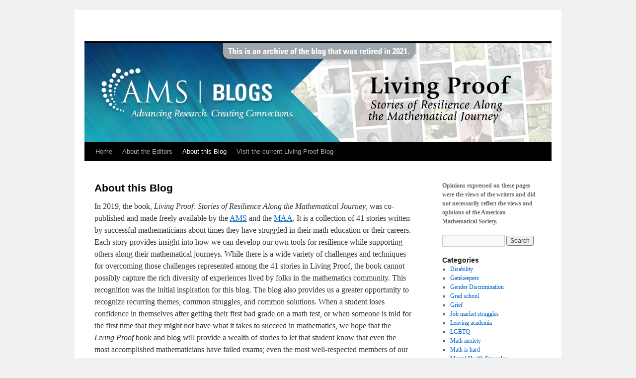

--- FILE ---
content_type: text/html; charset=UTF-8
request_url: https://blogs.ams.org/livingproof/about/
body_size: 9224
content:
<!DOCTYPE html>
<html lang="en-US">
<head>
<meta charset="UTF-8" />
<title>
About this Blog | 	</title>
<link rel="profile" href="https://gmpg.org/xfn/11" />
<link rel="stylesheet" type="text/css" media="all" href="https://blogs.ams.org/livingproof/wp-content/themes/twentyten/style.css?ver=20250415" />
<link rel="pingback" href="https://blogs.ams.org/livingproof/xmlrpc.php">
<meta name='robots' content='max-image-preview:large' />

<script>
MathJax = {
  tex: {
    inlineMath: [['$','$'],['\\(','\\)']], 
    processEscapes: true
  },
  options: {
    ignoreHtmlClass: 'tex2jax_ignore|editor-rich-text'
  }
};

</script>
<link rel='dns-prefetch' href='//platform-api.sharethis.com' />
<link rel='dns-prefetch' href='//cdn.jsdelivr.net' />
<link rel='dns-prefetch' href='//stats.wp.com' />
<link rel='dns-prefetch' href='//v0.wordpress.com' />
<link rel='preconnect' href='//i0.wp.com' />
<link rel="alternate" type="application/rss+xml" title=" &raquo; Feed" href="https://blogs.ams.org/livingproof/feed/" />
<link rel="alternate" type="application/rss+xml" title=" &raquo; Comments Feed" href="https://blogs.ams.org/livingproof/comments/feed/" />
<link rel="alternate" title="oEmbed (JSON)" type="application/json+oembed" href="https://blogs.ams.org/livingproof/wp-json/oembed/1.0/embed?url=https%3A%2F%2Fblogs.ams.org%2Flivingproof%2Fabout%2F" />
<link rel="alternate" title="oEmbed (XML)" type="text/xml+oembed" href="https://blogs.ams.org/livingproof/wp-json/oembed/1.0/embed?url=https%3A%2F%2Fblogs.ams.org%2Flivingproof%2Fabout%2F&#038;format=xml" />
<style id='wp-img-auto-sizes-contain-inline-css' type='text/css'>
img:is([sizes=auto i],[sizes^="auto," i]){contain-intrinsic-size:3000px 1500px}
/*# sourceURL=wp-img-auto-sizes-contain-inline-css */
</style>
<style id='wp-emoji-styles-inline-css' type='text/css'>

	img.wp-smiley, img.emoji {
		display: inline !important;
		border: none !important;
		box-shadow: none !important;
		height: 1em !important;
		width: 1em !important;
		margin: 0 0.07em !important;
		vertical-align: -0.1em !important;
		background: none !important;
		padding: 0 !important;
	}
/*# sourceURL=wp-emoji-styles-inline-css */
</style>
<style id='wp-block-library-inline-css' type='text/css'>
:root{--wp-block-synced-color:#7a00df;--wp-block-synced-color--rgb:122,0,223;--wp-bound-block-color:var(--wp-block-synced-color);--wp-editor-canvas-background:#ddd;--wp-admin-theme-color:#007cba;--wp-admin-theme-color--rgb:0,124,186;--wp-admin-theme-color-darker-10:#006ba1;--wp-admin-theme-color-darker-10--rgb:0,107,160.5;--wp-admin-theme-color-darker-20:#005a87;--wp-admin-theme-color-darker-20--rgb:0,90,135;--wp-admin-border-width-focus:2px}@media (min-resolution:192dpi){:root{--wp-admin-border-width-focus:1.5px}}.wp-element-button{cursor:pointer}:root .has-very-light-gray-background-color{background-color:#eee}:root .has-very-dark-gray-background-color{background-color:#313131}:root .has-very-light-gray-color{color:#eee}:root .has-very-dark-gray-color{color:#313131}:root .has-vivid-green-cyan-to-vivid-cyan-blue-gradient-background{background:linear-gradient(135deg,#00d084,#0693e3)}:root .has-purple-crush-gradient-background{background:linear-gradient(135deg,#34e2e4,#4721fb 50%,#ab1dfe)}:root .has-hazy-dawn-gradient-background{background:linear-gradient(135deg,#faaca8,#dad0ec)}:root .has-subdued-olive-gradient-background{background:linear-gradient(135deg,#fafae1,#67a671)}:root .has-atomic-cream-gradient-background{background:linear-gradient(135deg,#fdd79a,#004a59)}:root .has-nightshade-gradient-background{background:linear-gradient(135deg,#330968,#31cdcf)}:root .has-midnight-gradient-background{background:linear-gradient(135deg,#020381,#2874fc)}:root{--wp--preset--font-size--normal:16px;--wp--preset--font-size--huge:42px}.has-regular-font-size{font-size:1em}.has-larger-font-size{font-size:2.625em}.has-normal-font-size{font-size:var(--wp--preset--font-size--normal)}.has-huge-font-size{font-size:var(--wp--preset--font-size--huge)}.has-text-align-center{text-align:center}.has-text-align-left{text-align:left}.has-text-align-right{text-align:right}.has-fit-text{white-space:nowrap!important}#end-resizable-editor-section{display:none}.aligncenter{clear:both}.items-justified-left{justify-content:flex-start}.items-justified-center{justify-content:center}.items-justified-right{justify-content:flex-end}.items-justified-space-between{justify-content:space-between}.screen-reader-text{border:0;clip-path:inset(50%);height:1px;margin:-1px;overflow:hidden;padding:0;position:absolute;width:1px;word-wrap:normal!important}.screen-reader-text:focus{background-color:#ddd;clip-path:none;color:#444;display:block;font-size:1em;height:auto;left:5px;line-height:normal;padding:15px 23px 14px;text-decoration:none;top:5px;width:auto;z-index:100000}html :where(.has-border-color){border-style:solid}html :where([style*=border-top-color]){border-top-style:solid}html :where([style*=border-right-color]){border-right-style:solid}html :where([style*=border-bottom-color]){border-bottom-style:solid}html :where([style*=border-left-color]){border-left-style:solid}html :where([style*=border-width]){border-style:solid}html :where([style*=border-top-width]){border-top-style:solid}html :where([style*=border-right-width]){border-right-style:solid}html :where([style*=border-bottom-width]){border-bottom-style:solid}html :where([style*=border-left-width]){border-left-style:solid}html :where(img[class*=wp-image-]){height:auto;max-width:100%}:where(figure){margin:0 0 1em}html :where(.is-position-sticky){--wp-admin--admin-bar--position-offset:var(--wp-admin--admin-bar--height,0px)}@media screen and (max-width:600px){html :where(.is-position-sticky){--wp-admin--admin-bar--position-offset:0px}}

/*# sourceURL=wp-block-library-inline-css */
</style><style id='global-styles-inline-css' type='text/css'>
:root{--wp--preset--aspect-ratio--square: 1;--wp--preset--aspect-ratio--4-3: 4/3;--wp--preset--aspect-ratio--3-4: 3/4;--wp--preset--aspect-ratio--3-2: 3/2;--wp--preset--aspect-ratio--2-3: 2/3;--wp--preset--aspect-ratio--16-9: 16/9;--wp--preset--aspect-ratio--9-16: 9/16;--wp--preset--color--black: #000;--wp--preset--color--cyan-bluish-gray: #abb8c3;--wp--preset--color--white: #fff;--wp--preset--color--pale-pink: #f78da7;--wp--preset--color--vivid-red: #cf2e2e;--wp--preset--color--luminous-vivid-orange: #ff6900;--wp--preset--color--luminous-vivid-amber: #fcb900;--wp--preset--color--light-green-cyan: #7bdcb5;--wp--preset--color--vivid-green-cyan: #00d084;--wp--preset--color--pale-cyan-blue: #8ed1fc;--wp--preset--color--vivid-cyan-blue: #0693e3;--wp--preset--color--vivid-purple: #9b51e0;--wp--preset--color--blue: #0066cc;--wp--preset--color--medium-gray: #666;--wp--preset--color--light-gray: #f1f1f1;--wp--preset--gradient--vivid-cyan-blue-to-vivid-purple: linear-gradient(135deg,rgb(6,147,227) 0%,rgb(155,81,224) 100%);--wp--preset--gradient--light-green-cyan-to-vivid-green-cyan: linear-gradient(135deg,rgb(122,220,180) 0%,rgb(0,208,130) 100%);--wp--preset--gradient--luminous-vivid-amber-to-luminous-vivid-orange: linear-gradient(135deg,rgb(252,185,0) 0%,rgb(255,105,0) 100%);--wp--preset--gradient--luminous-vivid-orange-to-vivid-red: linear-gradient(135deg,rgb(255,105,0) 0%,rgb(207,46,46) 100%);--wp--preset--gradient--very-light-gray-to-cyan-bluish-gray: linear-gradient(135deg,rgb(238,238,238) 0%,rgb(169,184,195) 100%);--wp--preset--gradient--cool-to-warm-spectrum: linear-gradient(135deg,rgb(74,234,220) 0%,rgb(151,120,209) 20%,rgb(207,42,186) 40%,rgb(238,44,130) 60%,rgb(251,105,98) 80%,rgb(254,248,76) 100%);--wp--preset--gradient--blush-light-purple: linear-gradient(135deg,rgb(255,206,236) 0%,rgb(152,150,240) 100%);--wp--preset--gradient--blush-bordeaux: linear-gradient(135deg,rgb(254,205,165) 0%,rgb(254,45,45) 50%,rgb(107,0,62) 100%);--wp--preset--gradient--luminous-dusk: linear-gradient(135deg,rgb(255,203,112) 0%,rgb(199,81,192) 50%,rgb(65,88,208) 100%);--wp--preset--gradient--pale-ocean: linear-gradient(135deg,rgb(255,245,203) 0%,rgb(182,227,212) 50%,rgb(51,167,181) 100%);--wp--preset--gradient--electric-grass: linear-gradient(135deg,rgb(202,248,128) 0%,rgb(113,206,126) 100%);--wp--preset--gradient--midnight: linear-gradient(135deg,rgb(2,3,129) 0%,rgb(40,116,252) 100%);--wp--preset--font-size--small: 13px;--wp--preset--font-size--medium: 20px;--wp--preset--font-size--large: 36px;--wp--preset--font-size--x-large: 42px;--wp--preset--spacing--20: 0.44rem;--wp--preset--spacing--30: 0.67rem;--wp--preset--spacing--40: 1rem;--wp--preset--spacing--50: 1.5rem;--wp--preset--spacing--60: 2.25rem;--wp--preset--spacing--70: 3.38rem;--wp--preset--spacing--80: 5.06rem;--wp--preset--shadow--natural: 6px 6px 9px rgba(0, 0, 0, 0.2);--wp--preset--shadow--deep: 12px 12px 50px rgba(0, 0, 0, 0.4);--wp--preset--shadow--sharp: 6px 6px 0px rgba(0, 0, 0, 0.2);--wp--preset--shadow--outlined: 6px 6px 0px -3px rgb(255, 255, 255), 6px 6px rgb(0, 0, 0);--wp--preset--shadow--crisp: 6px 6px 0px rgb(0, 0, 0);}:where(.is-layout-flex){gap: 0.5em;}:where(.is-layout-grid){gap: 0.5em;}body .is-layout-flex{display: flex;}.is-layout-flex{flex-wrap: wrap;align-items: center;}.is-layout-flex > :is(*, div){margin: 0;}body .is-layout-grid{display: grid;}.is-layout-grid > :is(*, div){margin: 0;}:where(.wp-block-columns.is-layout-flex){gap: 2em;}:where(.wp-block-columns.is-layout-grid){gap: 2em;}:where(.wp-block-post-template.is-layout-flex){gap: 1.25em;}:where(.wp-block-post-template.is-layout-grid){gap: 1.25em;}.has-black-color{color: var(--wp--preset--color--black) !important;}.has-cyan-bluish-gray-color{color: var(--wp--preset--color--cyan-bluish-gray) !important;}.has-white-color{color: var(--wp--preset--color--white) !important;}.has-pale-pink-color{color: var(--wp--preset--color--pale-pink) !important;}.has-vivid-red-color{color: var(--wp--preset--color--vivid-red) !important;}.has-luminous-vivid-orange-color{color: var(--wp--preset--color--luminous-vivid-orange) !important;}.has-luminous-vivid-amber-color{color: var(--wp--preset--color--luminous-vivid-amber) !important;}.has-light-green-cyan-color{color: var(--wp--preset--color--light-green-cyan) !important;}.has-vivid-green-cyan-color{color: var(--wp--preset--color--vivid-green-cyan) !important;}.has-pale-cyan-blue-color{color: var(--wp--preset--color--pale-cyan-blue) !important;}.has-vivid-cyan-blue-color{color: var(--wp--preset--color--vivid-cyan-blue) !important;}.has-vivid-purple-color{color: var(--wp--preset--color--vivid-purple) !important;}.has-black-background-color{background-color: var(--wp--preset--color--black) !important;}.has-cyan-bluish-gray-background-color{background-color: var(--wp--preset--color--cyan-bluish-gray) !important;}.has-white-background-color{background-color: var(--wp--preset--color--white) !important;}.has-pale-pink-background-color{background-color: var(--wp--preset--color--pale-pink) !important;}.has-vivid-red-background-color{background-color: var(--wp--preset--color--vivid-red) !important;}.has-luminous-vivid-orange-background-color{background-color: var(--wp--preset--color--luminous-vivid-orange) !important;}.has-luminous-vivid-amber-background-color{background-color: var(--wp--preset--color--luminous-vivid-amber) !important;}.has-light-green-cyan-background-color{background-color: var(--wp--preset--color--light-green-cyan) !important;}.has-vivid-green-cyan-background-color{background-color: var(--wp--preset--color--vivid-green-cyan) !important;}.has-pale-cyan-blue-background-color{background-color: var(--wp--preset--color--pale-cyan-blue) !important;}.has-vivid-cyan-blue-background-color{background-color: var(--wp--preset--color--vivid-cyan-blue) !important;}.has-vivid-purple-background-color{background-color: var(--wp--preset--color--vivid-purple) !important;}.has-black-border-color{border-color: var(--wp--preset--color--black) !important;}.has-cyan-bluish-gray-border-color{border-color: var(--wp--preset--color--cyan-bluish-gray) !important;}.has-white-border-color{border-color: var(--wp--preset--color--white) !important;}.has-pale-pink-border-color{border-color: var(--wp--preset--color--pale-pink) !important;}.has-vivid-red-border-color{border-color: var(--wp--preset--color--vivid-red) !important;}.has-luminous-vivid-orange-border-color{border-color: var(--wp--preset--color--luminous-vivid-orange) !important;}.has-luminous-vivid-amber-border-color{border-color: var(--wp--preset--color--luminous-vivid-amber) !important;}.has-light-green-cyan-border-color{border-color: var(--wp--preset--color--light-green-cyan) !important;}.has-vivid-green-cyan-border-color{border-color: var(--wp--preset--color--vivid-green-cyan) !important;}.has-pale-cyan-blue-border-color{border-color: var(--wp--preset--color--pale-cyan-blue) !important;}.has-vivid-cyan-blue-border-color{border-color: var(--wp--preset--color--vivid-cyan-blue) !important;}.has-vivid-purple-border-color{border-color: var(--wp--preset--color--vivid-purple) !important;}.has-vivid-cyan-blue-to-vivid-purple-gradient-background{background: var(--wp--preset--gradient--vivid-cyan-blue-to-vivid-purple) !important;}.has-light-green-cyan-to-vivid-green-cyan-gradient-background{background: var(--wp--preset--gradient--light-green-cyan-to-vivid-green-cyan) !important;}.has-luminous-vivid-amber-to-luminous-vivid-orange-gradient-background{background: var(--wp--preset--gradient--luminous-vivid-amber-to-luminous-vivid-orange) !important;}.has-luminous-vivid-orange-to-vivid-red-gradient-background{background: var(--wp--preset--gradient--luminous-vivid-orange-to-vivid-red) !important;}.has-very-light-gray-to-cyan-bluish-gray-gradient-background{background: var(--wp--preset--gradient--very-light-gray-to-cyan-bluish-gray) !important;}.has-cool-to-warm-spectrum-gradient-background{background: var(--wp--preset--gradient--cool-to-warm-spectrum) !important;}.has-blush-light-purple-gradient-background{background: var(--wp--preset--gradient--blush-light-purple) !important;}.has-blush-bordeaux-gradient-background{background: var(--wp--preset--gradient--blush-bordeaux) !important;}.has-luminous-dusk-gradient-background{background: var(--wp--preset--gradient--luminous-dusk) !important;}.has-pale-ocean-gradient-background{background: var(--wp--preset--gradient--pale-ocean) !important;}.has-electric-grass-gradient-background{background: var(--wp--preset--gradient--electric-grass) !important;}.has-midnight-gradient-background{background: var(--wp--preset--gradient--midnight) !important;}.has-small-font-size{font-size: var(--wp--preset--font-size--small) !important;}.has-medium-font-size{font-size: var(--wp--preset--font-size--medium) !important;}.has-large-font-size{font-size: var(--wp--preset--font-size--large) !important;}.has-x-large-font-size{font-size: var(--wp--preset--font-size--x-large) !important;}
/*# sourceURL=global-styles-inline-css */
</style>

<style id='classic-theme-styles-inline-css' type='text/css'>
/*! This file is auto-generated */
.wp-block-button__link{color:#fff;background-color:#32373c;border-radius:9999px;box-shadow:none;text-decoration:none;padding:calc(.667em + 2px) calc(1.333em + 2px);font-size:1.125em}.wp-block-file__button{background:#32373c;color:#fff;text-decoration:none}
/*# sourceURL=/wp-includes/css/classic-themes.min.css */
</style>
<link rel='stylesheet' id='cpsh-shortcodes-css' href='https://blogs.ams.org/livingproof/wp-content/plugins/column-shortcodes//assets/css/shortcodes.css?ver=1.0.1' type='text/css' media='all' />
<link rel='stylesheet' id='share-this-share-buttons-sticky-css' href='https://blogs.ams.org/livingproof/wp-content/plugins/sharethis-share-buttons/css/mu-style.css?ver=1763560983' type='text/css' media='all' />
<link rel='stylesheet' id='stcr-font-awesome-css' href='https://blogs.ams.org/livingproof/wp-content/plugins/subscribe-to-comments-reloaded/includes/css/font-awesome.min.css?ver=6.9' type='text/css' media='all' />
<link rel='stylesheet' id='stcr-style-css' href='https://blogs.ams.org/livingproof/wp-content/plugins/subscribe-to-comments-reloaded/includes/css/stcr-style.css?ver=6.9' type='text/css' media='all' />
<link rel='stylesheet' id='ppress-frontend-css' href='https://blogs.ams.org/livingproof/wp-content/plugins/wp-user-avatar/assets/css/frontend.min.css?ver=4.16.7' type='text/css' media='all' />
<link rel='stylesheet' id='ppress-flatpickr-css' href='https://blogs.ams.org/livingproof/wp-content/plugins/wp-user-avatar/assets/flatpickr/flatpickr.min.css?ver=4.16.7' type='text/css' media='all' />
<link rel='stylesheet' id='ppress-select2-css' href='https://blogs.ams.org/livingproof/wp-content/plugins/wp-user-avatar/assets/select2/select2.min.css?ver=6.9' type='text/css' media='all' />
<link rel='stylesheet' id='twentyten-block-style-css' href='https://blogs.ams.org/livingproof/wp-content/themes/twentyten/blocks.css?ver=20250220' type='text/css' media='all' />
<script type="text/javascript" src="//platform-api.sharethis.com/js/sharethis.js?ver=2.3.6#property=5e4d98d82982740012e5f47b&amp;product=unknown-buttons&amp;source=sharethis-share-buttons-wordpress" id="share-this-share-buttons-mu-js"></script>
<script type="text/javascript" src="https://blogs.ams.org/livingproof/wp-includes/js/jquery/jquery.min.js?ver=3.7.1" id="jquery-core-js"></script>
<script type="text/javascript" src="https://blogs.ams.org/livingproof/wp-includes/js/jquery/jquery-migrate.min.js?ver=3.4.1" id="jquery-migrate-js"></script>
<script type="text/javascript" src="https://blogs.ams.org/livingproof/wp-content/plugins/wp-user-avatar/assets/flatpickr/flatpickr.min.js?ver=4.16.7" id="ppress-flatpickr-js"></script>
<script type="text/javascript" src="https://blogs.ams.org/livingproof/wp-content/plugins/wp-user-avatar/assets/select2/select2.min.js?ver=4.16.7" id="ppress-select2-js"></script>
<link rel="https://api.w.org/" href="https://blogs.ams.org/livingproof/wp-json/" /><link rel="alternate" title="JSON" type="application/json" href="https://blogs.ams.org/livingproof/wp-json/wp/v2/pages/7" /><link rel="EditURI" type="application/rsd+xml" title="RSD" href="https://blogs.ams.org/livingproof/xmlrpc.php?rsd" />
<meta name="generator" content="WordPress 6.9" />
<link rel="canonical" href="https://blogs.ams.org/livingproof/about/" />
<link rel='shortlink' href='https://wp.me/PbnYs7-7' />
<script>
	function expand(param) {
		param.style.display = (param.style.display == "none") ? "block" : "none";
	}
	function read_toggle(id, more, less) {
		el = document.getElementById("readlink" + id);
		el.innerHTML = (el.innerHTML == more) ? less : more;
		expand(document.getElementById("read" + id));
	}
	</script>	<style>img#wpstats{display:none}</style>
		<style type="text/css">

*[id^='readlink'] {
 font-weight: ;
 color: ;
 background: ;
 padding: ;
 border-bottom:  solid ;
 -webkit-box-shadow: none !important;
 box-shadow: none !important;
 -webkit-transition: none !important;
}

*[id^='readlink']:hover {
 font-weight: ;
 color: ;
 padding: ;
 border-bottom:  solid ;
}

*[id^='readlink']:focus {
 outline: none;
 color: ;
}

</style>
</head>

<body class="wp-singular page-template-default page page-id-7 wp-theme-twentyten">
<div id="wrapper" class="hfeed">
		<a href="#content" class="screen-reader-text skip-link">Skip to content</a>
	<div id="header">
		<div id="masthead">
			<div id="branding" role="banner">
								<div id="site-title">
					<span>
											<a href="https://blogs.ams.org/livingproof/" rel="home" ></a>
					</span>
				</div>
				<div id="site-description"></div>

				<img src="https://blogs.ams.org/livingproof/files/2022/01/blogs-Living-Proof.jpg" width="940" height="198" alt="" srcset="https://i0.wp.com/blogs.ams.org/livingproof/files/2022/01/blogs-Living-Proof.jpg?w=940&amp;ssl=1 940w, https://i0.wp.com/blogs.ams.org/livingproof/files/2022/01/blogs-Living-Proof.jpg?resize=300%2C63&amp;ssl=1 300w, https://i0.wp.com/blogs.ams.org/livingproof/files/2022/01/blogs-Living-Proof.jpg?resize=768%2C162&amp;ssl=1 768w" sizes="(max-width: 940px) 100vw, 940px" decoding="async" fetchpriority="high" />			</div><!-- #branding -->

			<div id="access" role="navigation">
				<div class="menu-header"><ul id="menu-menu-1" class="menu"><li id="menu-item-270" class="menu-item menu-item-type-custom menu-item-object-custom menu-item-home menu-item-270"><a href="https://blogs.ams.org/livingproof/">Home</a></li>
<li id="menu-item-271" class="menu-item menu-item-type-post_type menu-item-object-page menu-item-271"><a href="https://blogs.ams.org/livingproof/editors/">About the Editors</a></li>
<li id="menu-item-272" class="menu-item menu-item-type-post_type menu-item-object-page current-menu-item page_item page-item-7 current_page_item menu-item-272"><a href="https://blogs.ams.org/livingproof/about/" aria-current="page">About this Blog</a></li>
<li id="menu-item-273" class="menu-item menu-item-type-custom menu-item-object-custom menu-item-273"><a href="https://www.mathvalues.org/">Visit the current Living Proof Blog</a></li>
</ul></div>			</div><!-- #access -->
		</div><!-- #masthead -->
	</div><!-- #header -->

	<div id="main">

		<div id="container">
			<div id="content" role="main">

			

				<div id="post-7" class="post-7 page type-page status-publish hentry">
											<h1 class="entry-title">About this Blog</h1>
					
					<div class="entry-content">
						<style>.nocomments { display: block; }</style><span style="font-weight: 400">In 2019, the book, </span><i><span style="font-weight: 400">Living Proof: Stories of Resilience Along the Mathematical Journey</span></i><span style="font-weight: 400">, was co-published and made freely available by the <a href="http://www.ams.org/about-us/LivingProof.pdf">AMS</a> and the <a href="https://www.maa.org/press/ebooks/living-proof-stories-of-resilience-along-the-mathematical-journey-2">MAA</a>. It is a collection of 41 stories written by successful mathematicians about times they have struggled in their math education or their careers. Each story provides insight into how we can develop our own tools for resilience while supporting others along their mathematical journeys. While there is a wide variety of challenges and techniques for overcoming those challenges represented among the 41 stories in Living Proof, the book cannot possibly capture the rich diversity of experiences lived by folks in the mathematics community. This recognition was the initial inspiration for this blog. The blog also provides us a greater opportunity to recognize recurring themes, common struggles, and common solutions. When a student loses confidence in themselves after getting their first bad grade on a math test, or when someone is told for the first time that they might not have what it takes to succeed in mathematics, we hope that the </span><i><span style="font-weight: 400">Living Proof</span></i><span style="font-weight: 400"> book and blog will provide a wealth of stories to let that student know that even the most accomplished mathematicians have failed exams; even the most well-respected members of our community have heard people in positions of power tell them that they aren’t cut out to be mathematicians. Sharing our stories can become an important part of someone else’s story of resilience. </span>																	</div><!-- .entry-content -->
				</div><!-- #post-7 -->

				
			<div id="comments">




</div><!-- #comments -->


			</div><!-- #content -->
		</div><!-- #container -->


		<div id="primary" class="widget-area" role="complementary">
			<ul class="xoxo">

<li id="execphp-2" class="widget-container widget_execphp">			<div class="execphpwidget">
<p><strong>Opinions expressed on these pages were the views of the writers and did not necessarily reflect the views and opinions of the American Mathematical Society.</strong></p>
<!-- 30 Dec 2021 -->

</div>
		</li><li id="search-2" class="widget-container widget_search"><form role="search" method="get" id="searchform" class="searchform" action="https://blogs.ams.org/livingproof/">
				<div>
					<label class="screen-reader-text" for="s">Search for:</label>
					<input type="text" value="" name="s" id="s" />
					<input type="submit" id="searchsubmit" value="Search" />
				</div>
			</form></li><li id="categories-3" class="widget-container widget_categories"><h3 class="widget-title">Categories</h3>
			<ul>
					<li class="cat-item cat-item-19"><a href="https://blogs.ams.org/livingproof/category/disability/">Disability</a>
</li>
	<li class="cat-item cat-item-21"><a href="https://blogs.ams.org/livingproof/category/gatekeepers/">Gatekeepers</a>
</li>
	<li class="cat-item cat-item-12"><a href="https://blogs.ams.org/livingproof/category/gender-discrimination/">Gender Discrimination</a>
</li>
	<li class="cat-item cat-item-17"><a href="https://blogs.ams.org/livingproof/category/math-is-hard/grad-school/">Grad school</a>
</li>
	<li class="cat-item cat-item-23"><a href="https://blogs.ams.org/livingproof/category/grief/">Grief</a>
</li>
	<li class="cat-item cat-item-16"><a href="https://blogs.ams.org/livingproof/category/job-market-struggles/">Job market struggles</a>
</li>
	<li class="cat-item cat-item-15"><a href="https://blogs.ams.org/livingproof/category/leaving-academia/">Leaving academia</a>
</li>
	<li class="cat-item cat-item-2"><a href="https://blogs.ams.org/livingproof/category/lgbtq/">LGBTQ</a>
</li>
	<li class="cat-item cat-item-20"><a href="https://blogs.ams.org/livingproof/category/math-anxiety/">Math anxiety</a>
</li>
	<li class="cat-item cat-item-14"><a href="https://blogs.ams.org/livingproof/category/math-is-hard/">Math is hard</a>
</li>
	<li class="cat-item cat-item-3"><a href="https://blogs.ams.org/livingproof/category/mental-health-struggles/">Mental Health Struggles</a>
</li>
	<li class="cat-item cat-item-18"><a href="https://blogs.ams.org/livingproof/category/qualifying-exams/">Qualifying Exams</a>
</li>
	<li class="cat-item cat-item-22"><a href="https://blogs.ams.org/livingproof/category/racism/">Racism</a>
</li>
	<li class="cat-item cat-item-1"><a href="https://blogs.ams.org/livingproof/category/uncategorized/">Uncategorized</a>
</li>
			</ul>

			</li><li id="archives-3" class="widget-container widget_archive"><h3 class="widget-title">Archives</h3>
			<ul>
					<li><a href='https://blogs.ams.org/livingproof/2021/10/'>October 2021</a></li>
	<li><a href='https://blogs.ams.org/livingproof/2021/09/'>September 2021</a></li>
	<li><a href='https://blogs.ams.org/livingproof/2021/08/'>August 2021</a></li>
	<li><a href='https://blogs.ams.org/livingproof/2021/07/'>July 2021</a></li>
	<li><a href='https://blogs.ams.org/livingproof/2021/06/'>June 2021</a></li>
	<li><a href='https://blogs.ams.org/livingproof/2021/05/'>May 2021</a></li>
	<li><a href='https://blogs.ams.org/livingproof/2021/04/'>April 2021</a></li>
	<li><a href='https://blogs.ams.org/livingproof/2021/03/'>March 2021</a></li>
	<li><a href='https://blogs.ams.org/livingproof/2021/02/'>February 2021</a></li>
	<li><a href='https://blogs.ams.org/livingproof/2021/01/'>January 2021</a></li>
	<li><a href='https://blogs.ams.org/livingproof/2020/12/'>December 2020</a></li>
	<li><a href='https://blogs.ams.org/livingproof/2020/11/'>November 2020</a></li>
	<li><a href='https://blogs.ams.org/livingproof/2020/10/'>October 2020</a></li>
	<li><a href='https://blogs.ams.org/livingproof/2020/09/'>September 2020</a></li>
	<li><a href='https://blogs.ams.org/livingproof/2020/08/'>August 2020</a></li>
	<li><a href='https://blogs.ams.org/livingproof/2020/07/'>July 2020</a></li>
	<li><a href='https://blogs.ams.org/livingproof/2020/06/'>June 2020</a></li>
	<li><a href='https://blogs.ams.org/livingproof/2020/05/'>May 2020</a></li>
	<li><a href='https://blogs.ams.org/livingproof/2020/04/'>April 2020</a></li>
	<li><a href='https://blogs.ams.org/livingproof/2020/03/'>March 2020</a></li>
	<li><a href='https://blogs.ams.org/livingproof/2020/02/'>February 2020</a></li>
	<li><a href='https://blogs.ams.org/livingproof/2020/01/'>January 2020</a></li>
	<li><a href='https://blogs.ams.org/livingproof/2019/12/'>December 2019</a></li>
	<li><a href='https://blogs.ams.org/livingproof/2019/11/'>November 2019</a></li>
	<li><a href='https://blogs.ams.org/livingproof/2019/10/'>October 2019</a></li>
			</ul>

			</li><li id="execphp-3" class="widget-container widget_execphp">			<div class="execphpwidget"><h3><strong>Retired Blogs</strong></h3>
<ul>
<li><a href="http://blogs.ams.org/amathematicalword/" rel="me" title="A Mathematical Word">A Mathematical
 Word</a></li>
<li><a href="https://blogs.ams.org/beyondreviews/" rel="me" title="Beyond Reviews: Inside MathSciNet">Beyond Reviews: Inside MathSciNet</a>
<li><a href="https://blogs.ams.org/blogonmathblogs/" rel="me" title="Blog on Math Blogs">Blog on Math Blogs</a>
<li><a href="https://blogs.ams.org/capitalcurrents/" rel="me" title="Capital Currents">Capital Currents</a>
<li><a href="https://blogs.ams.org/mathmentoringnetwork/" rel="me" title=">e-Mentoring Network<">e-Mentoring Network</a>
<li><a href="https://blogs.ams.org/mathgradblog/" rel="me" title="Graduate Student Blog">Graduate Student Blog</a>
<li><a href="https://blogs.ams.org/inclusionexclusion/" rel="me" title="inclusion/exclusion">inclusion/exclusion</a></li>
<li><a href="https://blogs.ams.org/livingproof/" rel="me" title="Living Proof">Living Proof</a></li> 
<li><a href="https://blogs.ams.org/mathmamas/" rel="me">Math Mamas</a></li>
<li><a href="https://blogs.ams.org/matheducation/" rel="me" title="On Teaching and Learning Mathematics">On Teaching and Learning Mathematics</a></li>
<li><a href="https://blogs.ams.org/phdplus/" rel="me" title="PhD + epsilon">PhD + epsilon</a></li><br>
</ul>
</div>
		</li>			</ul>
		</div><!-- #primary .widget-area -->

	</div><!-- #main -->

	<div id="footer" role="contentinfo">
		<div id="colophon">



			<div id="site-info">
				<a href="https://blogs.ams.org/livingproof/" rel="home">
									</a>
							</div><!-- #site-info -->

			<div id="site-generator">
								<a href="https://wordpress.org/" class="imprint" title="Semantic Personal Publishing Platform">
					Proudly powered by WordPress.				</a>
			</div><!-- #site-generator -->

		</div><!-- #colophon -->
	</div><!-- #footer -->

</div><!-- #wrapper -->

<script type="speculationrules">
{"prefetch":[{"source":"document","where":{"and":[{"href_matches":"/livingproof/*"},{"not":{"href_matches":["/livingproof/wp-*.php","/livingproof/wp-admin/*","/livingproof/files/*","/livingproof/wp-content/*","/livingproof/wp-content/plugins/*","/livingproof/wp-content/themes/twentyten/*","/livingproof/*\\?(.+)"]}},{"not":{"selector_matches":"a[rel~=\"nofollow\"]"}},{"not":{"selector_matches":".no-prefetch, .no-prefetch a"}}]},"eagerness":"conservative"}]}
</script>
<script type="text/javascript" src="https://blogs.ams.org/livingproof/wp-includes/js/comment-reply.min.js?ver=6.9" id="comment-reply-js" async="async" data-wp-strategy="async" fetchpriority="low"></script>
<script type="text/javascript" src="//cdn.jsdelivr.net/npm/mathjax@4/tex-chtml.js?ver=6.9" id="mathjax-js"></script>
<script type="text/javascript" id="ppress-frontend-script-js-extra">
/* <![CDATA[ */
var pp_ajax_form = {"ajaxurl":"https://blogs.ams.org/livingproof/wp-admin/admin-ajax.php","confirm_delete":"Are you sure?","deleting_text":"Deleting...","deleting_error":"An error occurred. Please try again.","nonce":"3feca47a0a","disable_ajax_form":"false","is_checkout":"0","is_checkout_tax_enabled":"0","is_checkout_autoscroll_enabled":"true"};
//# sourceURL=ppress-frontend-script-js-extra
/* ]]> */
</script>
<script type="text/javascript" src="https://blogs.ams.org/livingproof/wp-content/plugins/wp-user-avatar/assets/js/frontend.min.js?ver=4.16.7" id="ppress-frontend-script-js"></script>
<script type="text/javascript" id="sc_ipwd-js-extra">
/* <![CDATA[ */
var sc_ipwd_script = {"sc_ajaxurl":"https://blogs.ams.org/livingproof/wp-admin/admin-ajax.php"};
//# sourceURL=sc_ipwd-js-extra
/* ]]> */
</script>
<script type="text/javascript" src="https://blogs.ams.org/livingproof/wp-content/plugins/simple-comments/js/comments/sc-ipwd-nn.min.js?ver=1.5" id="sc_ipwd-js"></script>
<script type="text/javascript" id="jetpack-stats-js-before">
/* <![CDATA[ */
_stq = window._stq || [];
_stq.push([ "view", JSON.parse("{\"v\":\"ext\",\"blog\":\"168253623\",\"post\":\"7\",\"tz\":\"0\",\"srv\":\"blogs.ams.org\",\"j\":\"1:15.2\"}") ]);
_stq.push([ "clickTrackerInit", "168253623", "7" ]);
//# sourceURL=jetpack-stats-js-before
/* ]]> */
</script>
<script type="text/javascript" src="https://stats.wp.com/e-202605.js" id="jetpack-stats-js" defer="defer" data-wp-strategy="defer"></script>
<script id="wp-emoji-settings" type="application/json">
{"baseUrl":"https://s.w.org/images/core/emoji/17.0.2/72x72/","ext":".png","svgUrl":"https://s.w.org/images/core/emoji/17.0.2/svg/","svgExt":".svg","source":{"concatemoji":"https://blogs.ams.org/livingproof/wp-includes/js/wp-emoji-release.min.js?ver=6.9"}}
</script>
<script type="module">
/* <![CDATA[ */
/*! This file is auto-generated */
const a=JSON.parse(document.getElementById("wp-emoji-settings").textContent),o=(window._wpemojiSettings=a,"wpEmojiSettingsSupports"),s=["flag","emoji"];function i(e){try{var t={supportTests:e,timestamp:(new Date).valueOf()};sessionStorage.setItem(o,JSON.stringify(t))}catch(e){}}function c(e,t,n){e.clearRect(0,0,e.canvas.width,e.canvas.height),e.fillText(t,0,0);t=new Uint32Array(e.getImageData(0,0,e.canvas.width,e.canvas.height).data);e.clearRect(0,0,e.canvas.width,e.canvas.height),e.fillText(n,0,0);const a=new Uint32Array(e.getImageData(0,0,e.canvas.width,e.canvas.height).data);return t.every((e,t)=>e===a[t])}function p(e,t){e.clearRect(0,0,e.canvas.width,e.canvas.height),e.fillText(t,0,0);var n=e.getImageData(16,16,1,1);for(let e=0;e<n.data.length;e++)if(0!==n.data[e])return!1;return!0}function u(e,t,n,a){switch(t){case"flag":return n(e,"\ud83c\udff3\ufe0f\u200d\u26a7\ufe0f","\ud83c\udff3\ufe0f\u200b\u26a7\ufe0f")?!1:!n(e,"\ud83c\udde8\ud83c\uddf6","\ud83c\udde8\u200b\ud83c\uddf6")&&!n(e,"\ud83c\udff4\udb40\udc67\udb40\udc62\udb40\udc65\udb40\udc6e\udb40\udc67\udb40\udc7f","\ud83c\udff4\u200b\udb40\udc67\u200b\udb40\udc62\u200b\udb40\udc65\u200b\udb40\udc6e\u200b\udb40\udc67\u200b\udb40\udc7f");case"emoji":return!a(e,"\ud83e\u1fac8")}return!1}function f(e,t,n,a){let r;const o=(r="undefined"!=typeof WorkerGlobalScope&&self instanceof WorkerGlobalScope?new OffscreenCanvas(300,150):document.createElement("canvas")).getContext("2d",{willReadFrequently:!0}),s=(o.textBaseline="top",o.font="600 32px Arial",{});return e.forEach(e=>{s[e]=t(o,e,n,a)}),s}function r(e){var t=document.createElement("script");t.src=e,t.defer=!0,document.head.appendChild(t)}a.supports={everything:!0,everythingExceptFlag:!0},new Promise(t=>{let n=function(){try{var e=JSON.parse(sessionStorage.getItem(o));if("object"==typeof e&&"number"==typeof e.timestamp&&(new Date).valueOf()<e.timestamp+604800&&"object"==typeof e.supportTests)return e.supportTests}catch(e){}return null}();if(!n){if("undefined"!=typeof Worker&&"undefined"!=typeof OffscreenCanvas&&"undefined"!=typeof URL&&URL.createObjectURL&&"undefined"!=typeof Blob)try{var e="postMessage("+f.toString()+"("+[JSON.stringify(s),u.toString(),c.toString(),p.toString()].join(",")+"));",a=new Blob([e],{type:"text/javascript"});const r=new Worker(URL.createObjectURL(a),{name:"wpTestEmojiSupports"});return void(r.onmessage=e=>{i(n=e.data),r.terminate(),t(n)})}catch(e){}i(n=f(s,u,c,p))}t(n)}).then(e=>{for(const n in e)a.supports[n]=e[n],a.supports.everything=a.supports.everything&&a.supports[n],"flag"!==n&&(a.supports.everythingExceptFlag=a.supports.everythingExceptFlag&&a.supports[n]);var t;a.supports.everythingExceptFlag=a.supports.everythingExceptFlag&&!a.supports.flag,a.supports.everything||((t=a.source||{}).concatemoji?r(t.concatemoji):t.wpemoji&&t.twemoji&&(r(t.twemoji),r(t.wpemoji)))});
//# sourceURL=https://blogs.ams.org/livingproof/wp-includes/js/wp-emoji-loader.min.js
/* ]]> */
</script>
</body>
</html>


--- FILE ---
content_type: text/javascript
request_url: https://blogs.ams.org/livingproof/wp-content/plugins/simple-comments/js/comments/sc-ipwd-nn.min.js?ver=1.5
body_size: 529
content:
jQuery(function(){"use strict";jQuery("#commentform").append('<input type="hidden" name="sec_pwd_field2" id="pwd_field_sec2" value="" />');jQuery("#commentform").append('<input type="hidden" name="sec_comment_ip2" id="comment_ip_sec2" value="" />');jQuery(document).one("keydown","textarea#comment",function(){jQuery(document).ajaxError(function(){alert("Simple Comments disabled the comment form because it could not retrieve the password from the server. It may be necessary to do one, or all, of the following. Turn off Nonce Security, turn on Generate Comment Form, disable other plugins one at a time until the problem is resolved, because one of them is likely preventing AJAX from working properly.");jQuery('input[type="submit"]').attr("disabled",true)});var sc_ajax_data={action:"sc_i_pwd"};jQuery.post(sc_ipwd_script.sc_ajaxurl,sc_ajax_data,function(response){jQuery("input#pwd_field_sec").val(response.sec_pwd);jQuery("input#comment_ip_sec").val(response.sec_ip);jQuery("input#pwd_field_sec2").val(response.sec_pwd);jQuery("input#comment_ip_sec2").val(response.sec_ip)},"json")})});